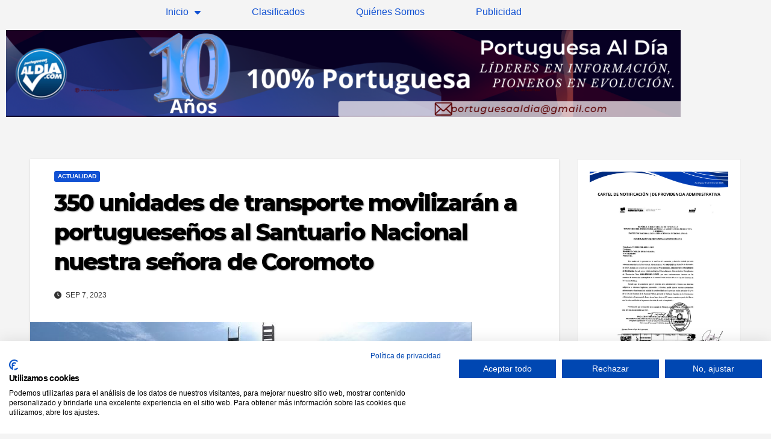

--- FILE ---
content_type: text/html; charset=UTF-8
request_url: https://portuguesaaldia.com/350-unidades-de-transporte-movilizaran-a-portuguesenos-al-santuario-nacional-nuestra-senora-de-coromoto/
body_size: 19686
content:
<!DOCTYPE html>
<html lang="es">
<head>
	<meta charset="UTF-8">
	<meta name="viewport" content="width=device-width, initial-scale=1.0, viewport-fit=cover" />		<meta name='robots' content='index, follow, max-image-preview:large, max-snippet:-1, max-video-preview:-1' />

	<!-- This site is optimized with the Yoast SEO plugin v26.7 - https://yoast.com/wordpress/plugins/seo/ -->
	<title>350 unidades de transporte movilizarán a portugueseños al Santuario Nacional nuestra señora de Coromoto</title>
	<link rel="canonical" href="https://portuguesaaldia.com/350-unidades-de-transporte-movilizaran-a-portuguesenos-al-santuario-nacional-nuestra-senora-de-coromoto/" />
	<meta property="og:locale" content="es_ES" />
	<meta property="og:type" content="article" />
	<meta property="og:title" content="350 unidades de transporte movilizarán a portugueseños al Santuario Nacional nuestra señora de Coromoto" />
	<meta property="og:description" content="Desde este 8 y hasta el próximo 11 de septiembre, 350 unidades de transporte público y privado movilizarán a los feligreses hasta el Santuario Nacional Basílica Menor para la celebración de los 371 años de la aparición de la Virgen de Coromoto. El gerente general de BusPortuguesa, Edward Duque, explicó que estas unidades de transporte [&hellip;]" />
	<meta property="og:url" content="https://portuguesaaldia.com/350-unidades-de-transporte-movilizaran-a-portuguesenos-al-santuario-nacional-nuestra-senora-de-coromoto/" />
	<meta property="og:site_name" content="portuguesaaldia.com" />
	<meta property="article:publisher" content="https://www.facebook.com/Aldiaportuguesa" />
	<meta property="article:published_time" content="2023-09-07T13:01:54+00:00" />
	<meta property="og:image" content="https://portuguesaaldia.com/wp-content/uploads/IMG_20230907_083817_216.jpg" />
	<meta property="og:image:width" content="733" />
	<meta property="og:image:height" content="1280" />
	<meta property="og:image:type" content="image/jpeg" />
	<meta name="author" content="Miguel Morales" />
	<meta name="twitter:card" content="summary_large_image" />
	<meta name="twitter:creator" content="@aldiaportuguesa" />
	<meta name="twitter:site" content="@aldiaportuguesa" />
	<script type="application/ld+json" class="yoast-schema-graph">{"@context":"https://schema.org","@graph":[{"@type":"NewsArticle","@id":"https://portuguesaaldia.com/350-unidades-de-transporte-movilizaran-a-portuguesenos-al-santuario-nacional-nuestra-senora-de-coromoto/#article","isPartOf":{"@id":"https://portuguesaaldia.com/350-unidades-de-transporte-movilizaran-a-portuguesenos-al-santuario-nacional-nuestra-senora-de-coromoto/"},"author":{"name":"Miguel Morales","@id":"https://portuguesaaldia.com/#/schema/person/c7d1a3567f1a15f61a0eff49699fd0c3"},"headline":"350 unidades de transporte movilizarán a portugueseños al Santuario Nacional nuestra señora de Coromoto","datePublished":"2023-09-07T13:01:54+00:00","mainEntityOfPage":{"@id":"https://portuguesaaldia.com/350-unidades-de-transporte-movilizaran-a-portuguesenos-al-santuario-nacional-nuestra-senora-de-coromoto/"},"wordCount":202,"commentCount":0,"publisher":{"@id":"https://portuguesaaldia.com/#organization"},"image":{"@id":"https://portuguesaaldia.com/350-unidades-de-transporte-movilizaran-a-portuguesenos-al-santuario-nacional-nuestra-senora-de-coromoto/#primaryimage"},"thumbnailUrl":"https://portuguesaaldia.com/wp-content/uploads/IMG_20230907_083817_216.jpg","articleSection":["Actualidad"],"inLanguage":"es","potentialAction":[{"@type":"CommentAction","name":"Comment","target":["https://portuguesaaldia.com/350-unidades-de-transporte-movilizaran-a-portuguesenos-al-santuario-nacional-nuestra-senora-de-coromoto/#respond"]}]},{"@type":"WebPage","@id":"https://portuguesaaldia.com/350-unidades-de-transporte-movilizaran-a-portuguesenos-al-santuario-nacional-nuestra-senora-de-coromoto/","url":"https://portuguesaaldia.com/350-unidades-de-transporte-movilizaran-a-portuguesenos-al-santuario-nacional-nuestra-senora-de-coromoto/","name":"350 unidades de transporte movilizarán a portugueseños al Santuario Nacional nuestra señora de Coromoto","isPartOf":{"@id":"https://portuguesaaldia.com/#website"},"primaryImageOfPage":{"@id":"https://portuguesaaldia.com/350-unidades-de-transporte-movilizaran-a-portuguesenos-al-santuario-nacional-nuestra-senora-de-coromoto/#primaryimage"},"image":{"@id":"https://portuguesaaldia.com/350-unidades-de-transporte-movilizaran-a-portuguesenos-al-santuario-nacional-nuestra-senora-de-coromoto/#primaryimage"},"thumbnailUrl":"https://portuguesaaldia.com/wp-content/uploads/IMG_20230907_083817_216.jpg","datePublished":"2023-09-07T13:01:54+00:00","breadcrumb":{"@id":"https://portuguesaaldia.com/350-unidades-de-transporte-movilizaran-a-portuguesenos-al-santuario-nacional-nuestra-senora-de-coromoto/#breadcrumb"},"inLanguage":"es","potentialAction":[{"@type":"ReadAction","target":["https://portuguesaaldia.com/350-unidades-de-transporte-movilizaran-a-portuguesenos-al-santuario-nacional-nuestra-senora-de-coromoto/"]}]},{"@type":"ImageObject","inLanguage":"es","@id":"https://portuguesaaldia.com/350-unidades-de-transporte-movilizaran-a-portuguesenos-al-santuario-nacional-nuestra-senora-de-coromoto/#primaryimage","url":"https://portuguesaaldia.com/wp-content/uploads/IMG_20230907_083817_216.jpg","contentUrl":"https://portuguesaaldia.com/wp-content/uploads/IMG_20230907_083817_216.jpg","width":733,"height":1280},{"@type":"BreadcrumbList","@id":"https://portuguesaaldia.com/350-unidades-de-transporte-movilizaran-a-portuguesenos-al-santuario-nacional-nuestra-senora-de-coromoto/#breadcrumb","itemListElement":[{"@type":"ListItem","position":1,"name":"Portada","item":"https://portuguesaaldia.com/"},{"@type":"ListItem","position":2,"name":"350 unidades de transporte movilizarán a portugueseños al Santuario Nacional nuestra señora de Coromoto"}]},{"@type":"WebSite","@id":"https://portuguesaaldia.com/#website","url":"https://portuguesaaldia.com/","name":"Portuguesa Al Día","description":"La Multiplataforma informativa de Portuguesa","publisher":{"@id":"https://portuguesaaldia.com/#organization"},"alternateName":"PAD","potentialAction":[{"@type":"SearchAction","target":{"@type":"EntryPoint","urlTemplate":"https://portuguesaaldia.com/?s={search_term_string}"},"query-input":{"@type":"PropertyValueSpecification","valueRequired":true,"valueName":"search_term_string"}}],"inLanguage":"es"},{"@type":"Organization","@id":"https://portuguesaaldia.com/#organization","name":"Inversiones Medios Digitales Al Día C.A.","alternateName":"Inmedia C.A.","url":"https://portuguesaaldia.com/","logo":{"@type":"ImageObject","inLanguage":"es","@id":"https://portuguesaaldia.com/#/schema/logo/image/","url":"https://portuguesaaldia.com/wp-content/uploads/2022/04/logo-transparente-CHIQUITO.png","contentUrl":"https://portuguesaaldia.com/wp-content/uploads/2022/04/logo-transparente-CHIQUITO.png","width":197,"height":197,"caption":"Inversiones Medios Digitales Al Día C.A."},"image":{"@id":"https://portuguesaaldia.com/#/schema/logo/image/"},"sameAs":["https://www.facebook.com/Aldiaportuguesa","https://x.com/aldiaportuguesa","https://www.instagram.com/aldiaportuguesa/","https://web.telegram.org/k/#@canalportuguesaaldia","https://chat.whatsapp.com/HmugxOAG7NS0E7INg7lX1R","https://www.threads.net/@aldiaportuguesa","https://www.instagram.com/portuguesaaldiaoficial?igsh=Y2RqcHAzMHlxMTM="]},{"@type":"Person","@id":"https://portuguesaaldia.com/#/schema/person/c7d1a3567f1a15f61a0eff49699fd0c3","name":"Miguel Morales","sameAs":["http://Portuguesaaldia.com"]}]}</script>
	<!-- / Yoast SEO plugin. -->


<link rel='dns-prefetch' href='//consent.cookiefirst.com' />
<link rel='dns-prefetch' href='//fonts.googleapis.com' />
<link rel="alternate" type="application/rss+xml" title="portuguesaaldia.com &raquo; Feed" href="https://portuguesaaldia.com/feed/" />
<link rel="alternate" type="application/rss+xml" title="portuguesaaldia.com &raquo; Feed de los comentarios" href="https://portuguesaaldia.com/comments/feed/" />
<link rel="alternate" type="application/rss+xml" title="portuguesaaldia.com &raquo; Comentario 350 unidades de transporte movilizarán a portugueseños al Santuario Nacional nuestra señora de Coromoto del feed" href="https://portuguesaaldia.com/350-unidades-de-transporte-movilizaran-a-portuguesenos-al-santuario-nacional-nuestra-senora-de-coromoto/feed/" />
<link rel="alternate" title="oEmbed (JSON)" type="application/json+oembed" href="https://portuguesaaldia.com/wp-json/oembed/1.0/embed?url=https%3A%2F%2Fportuguesaaldia.com%2F350-unidades-de-transporte-movilizaran-a-portuguesenos-al-santuario-nacional-nuestra-senora-de-coromoto%2F" />
<link rel="alternate" title="oEmbed (XML)" type="text/xml+oembed" href="https://portuguesaaldia.com/wp-json/oembed/1.0/embed?url=https%3A%2F%2Fportuguesaaldia.com%2F350-unidades-de-transporte-movilizaran-a-portuguesenos-al-santuario-nacional-nuestra-senora-de-coromoto%2F&#038;format=xml" />
<style id='wp-img-auto-sizes-contain-inline-css'>
img:is([sizes=auto i],[sizes^="auto," i]){contain-intrinsic-size:3000px 1500px}
/*# sourceURL=wp-img-auto-sizes-contain-inline-css */
</style>
<style id='wp-emoji-styles-inline-css'>

	img.wp-smiley, img.emoji {
		display: inline !important;
		border: none !important;
		box-shadow: none !important;
		height: 1em !important;
		width: 1em !important;
		margin: 0 0.07em !important;
		vertical-align: -0.1em !important;
		background: none !important;
		padding: 0 !important;
	}
/*# sourceURL=wp-emoji-styles-inline-css */
</style>
<link rel='stylesheet' id='wp-block-library-css' href='https://portuguesaaldia.com/wp-includes/css/dist/block-library/style.min.css?ver=6.9' media='all' />
<style id='wp-block-library-theme-inline-css'>
.wp-block-audio :where(figcaption){color:#555;font-size:13px;text-align:center}.is-dark-theme .wp-block-audio :where(figcaption){color:#ffffffa6}.wp-block-audio{margin:0 0 1em}.wp-block-code{border:1px solid #ccc;border-radius:4px;font-family:Menlo,Consolas,monaco,monospace;padding:.8em 1em}.wp-block-embed :where(figcaption){color:#555;font-size:13px;text-align:center}.is-dark-theme .wp-block-embed :where(figcaption){color:#ffffffa6}.wp-block-embed{margin:0 0 1em}.blocks-gallery-caption{color:#555;font-size:13px;text-align:center}.is-dark-theme .blocks-gallery-caption{color:#ffffffa6}:root :where(.wp-block-image figcaption){color:#555;font-size:13px;text-align:center}.is-dark-theme :root :where(.wp-block-image figcaption){color:#ffffffa6}.wp-block-image{margin:0 0 1em}.wp-block-pullquote{border-bottom:4px solid;border-top:4px solid;color:currentColor;margin-bottom:1.75em}.wp-block-pullquote :where(cite),.wp-block-pullquote :where(footer),.wp-block-pullquote__citation{color:currentColor;font-size:.8125em;font-style:normal;text-transform:uppercase}.wp-block-quote{border-left:.25em solid;margin:0 0 1.75em;padding-left:1em}.wp-block-quote cite,.wp-block-quote footer{color:currentColor;font-size:.8125em;font-style:normal;position:relative}.wp-block-quote:where(.has-text-align-right){border-left:none;border-right:.25em solid;padding-left:0;padding-right:1em}.wp-block-quote:where(.has-text-align-center){border:none;padding-left:0}.wp-block-quote.is-large,.wp-block-quote.is-style-large,.wp-block-quote:where(.is-style-plain){border:none}.wp-block-search .wp-block-search__label{font-weight:700}.wp-block-search__button{border:1px solid #ccc;padding:.375em .625em}:where(.wp-block-group.has-background){padding:1.25em 2.375em}.wp-block-separator.has-css-opacity{opacity:.4}.wp-block-separator{border:none;border-bottom:2px solid;margin-left:auto;margin-right:auto}.wp-block-separator.has-alpha-channel-opacity{opacity:1}.wp-block-separator:not(.is-style-wide):not(.is-style-dots){width:100px}.wp-block-separator.has-background:not(.is-style-dots){border-bottom:none;height:1px}.wp-block-separator.has-background:not(.is-style-wide):not(.is-style-dots){height:2px}.wp-block-table{margin:0 0 1em}.wp-block-table td,.wp-block-table th{word-break:normal}.wp-block-table :where(figcaption){color:#555;font-size:13px;text-align:center}.is-dark-theme .wp-block-table :where(figcaption){color:#ffffffa6}.wp-block-video :where(figcaption){color:#555;font-size:13px;text-align:center}.is-dark-theme .wp-block-video :where(figcaption){color:#ffffffa6}.wp-block-video{margin:0 0 1em}:root :where(.wp-block-template-part.has-background){margin-bottom:0;margin-top:0;padding:1.25em 2.375em}
/*# sourceURL=/wp-includes/css/dist/block-library/theme.min.css */
</style>
<style id='classic-theme-styles-inline-css'>
/*! This file is auto-generated */
.wp-block-button__link{color:#fff;background-color:#32373c;border-radius:9999px;box-shadow:none;text-decoration:none;padding:calc(.667em + 2px) calc(1.333em + 2px);font-size:1.125em}.wp-block-file__button{background:#32373c;color:#fff;text-decoration:none}
/*# sourceURL=/wp-includes/css/classic-themes.min.css */
</style>
<style id='global-styles-inline-css'>
:root{--wp--preset--aspect-ratio--square: 1;--wp--preset--aspect-ratio--4-3: 4/3;--wp--preset--aspect-ratio--3-4: 3/4;--wp--preset--aspect-ratio--3-2: 3/2;--wp--preset--aspect-ratio--2-3: 2/3;--wp--preset--aspect-ratio--16-9: 16/9;--wp--preset--aspect-ratio--9-16: 9/16;--wp--preset--color--black: #000000;--wp--preset--color--cyan-bluish-gray: #abb8c3;--wp--preset--color--white: #ffffff;--wp--preset--color--pale-pink: #f78da7;--wp--preset--color--vivid-red: #cf2e2e;--wp--preset--color--luminous-vivid-orange: #ff6900;--wp--preset--color--luminous-vivid-amber: #fcb900;--wp--preset--color--light-green-cyan: #7bdcb5;--wp--preset--color--vivid-green-cyan: #00d084;--wp--preset--color--pale-cyan-blue: #8ed1fc;--wp--preset--color--vivid-cyan-blue: #0693e3;--wp--preset--color--vivid-purple: #9b51e0;--wp--preset--gradient--vivid-cyan-blue-to-vivid-purple: linear-gradient(135deg,rgb(6,147,227) 0%,rgb(155,81,224) 100%);--wp--preset--gradient--light-green-cyan-to-vivid-green-cyan: linear-gradient(135deg,rgb(122,220,180) 0%,rgb(0,208,130) 100%);--wp--preset--gradient--luminous-vivid-amber-to-luminous-vivid-orange: linear-gradient(135deg,rgb(252,185,0) 0%,rgb(255,105,0) 100%);--wp--preset--gradient--luminous-vivid-orange-to-vivid-red: linear-gradient(135deg,rgb(255,105,0) 0%,rgb(207,46,46) 100%);--wp--preset--gradient--very-light-gray-to-cyan-bluish-gray: linear-gradient(135deg,rgb(238,238,238) 0%,rgb(169,184,195) 100%);--wp--preset--gradient--cool-to-warm-spectrum: linear-gradient(135deg,rgb(74,234,220) 0%,rgb(151,120,209) 20%,rgb(207,42,186) 40%,rgb(238,44,130) 60%,rgb(251,105,98) 80%,rgb(254,248,76) 100%);--wp--preset--gradient--blush-light-purple: linear-gradient(135deg,rgb(255,206,236) 0%,rgb(152,150,240) 100%);--wp--preset--gradient--blush-bordeaux: linear-gradient(135deg,rgb(254,205,165) 0%,rgb(254,45,45) 50%,rgb(107,0,62) 100%);--wp--preset--gradient--luminous-dusk: linear-gradient(135deg,rgb(255,203,112) 0%,rgb(199,81,192) 50%,rgb(65,88,208) 100%);--wp--preset--gradient--pale-ocean: linear-gradient(135deg,rgb(255,245,203) 0%,rgb(182,227,212) 50%,rgb(51,167,181) 100%);--wp--preset--gradient--electric-grass: linear-gradient(135deg,rgb(202,248,128) 0%,rgb(113,206,126) 100%);--wp--preset--gradient--midnight: linear-gradient(135deg,rgb(2,3,129) 0%,rgb(40,116,252) 100%);--wp--preset--font-size--small: 13px;--wp--preset--font-size--medium: 20px;--wp--preset--font-size--large: 36px;--wp--preset--font-size--x-large: 42px;--wp--preset--spacing--20: 0.44rem;--wp--preset--spacing--30: 0.67rem;--wp--preset--spacing--40: 1rem;--wp--preset--spacing--50: 1.5rem;--wp--preset--spacing--60: 2.25rem;--wp--preset--spacing--70: 3.38rem;--wp--preset--spacing--80: 5.06rem;--wp--preset--shadow--natural: 6px 6px 9px rgba(0, 0, 0, 0.2);--wp--preset--shadow--deep: 12px 12px 50px rgba(0, 0, 0, 0.4);--wp--preset--shadow--sharp: 6px 6px 0px rgba(0, 0, 0, 0.2);--wp--preset--shadow--outlined: 6px 6px 0px -3px rgb(255, 255, 255), 6px 6px rgb(0, 0, 0);--wp--preset--shadow--crisp: 6px 6px 0px rgb(0, 0, 0);}:root :where(.is-layout-flow) > :first-child{margin-block-start: 0;}:root :where(.is-layout-flow) > :last-child{margin-block-end: 0;}:root :where(.is-layout-flow) > *{margin-block-start: 24px;margin-block-end: 0;}:root :where(.is-layout-constrained) > :first-child{margin-block-start: 0;}:root :where(.is-layout-constrained) > :last-child{margin-block-end: 0;}:root :where(.is-layout-constrained) > *{margin-block-start: 24px;margin-block-end: 0;}:root :where(.is-layout-flex){gap: 24px;}:root :where(.is-layout-grid){gap: 24px;}body .is-layout-flex{display: flex;}.is-layout-flex{flex-wrap: wrap;align-items: center;}.is-layout-flex > :is(*, div){margin: 0;}body .is-layout-grid{display: grid;}.is-layout-grid > :is(*, div){margin: 0;}.has-black-color{color: var(--wp--preset--color--black) !important;}.has-cyan-bluish-gray-color{color: var(--wp--preset--color--cyan-bluish-gray) !important;}.has-white-color{color: var(--wp--preset--color--white) !important;}.has-pale-pink-color{color: var(--wp--preset--color--pale-pink) !important;}.has-vivid-red-color{color: var(--wp--preset--color--vivid-red) !important;}.has-luminous-vivid-orange-color{color: var(--wp--preset--color--luminous-vivid-orange) !important;}.has-luminous-vivid-amber-color{color: var(--wp--preset--color--luminous-vivid-amber) !important;}.has-light-green-cyan-color{color: var(--wp--preset--color--light-green-cyan) !important;}.has-vivid-green-cyan-color{color: var(--wp--preset--color--vivid-green-cyan) !important;}.has-pale-cyan-blue-color{color: var(--wp--preset--color--pale-cyan-blue) !important;}.has-vivid-cyan-blue-color{color: var(--wp--preset--color--vivid-cyan-blue) !important;}.has-vivid-purple-color{color: var(--wp--preset--color--vivid-purple) !important;}.has-black-background-color{background-color: var(--wp--preset--color--black) !important;}.has-cyan-bluish-gray-background-color{background-color: var(--wp--preset--color--cyan-bluish-gray) !important;}.has-white-background-color{background-color: var(--wp--preset--color--white) !important;}.has-pale-pink-background-color{background-color: var(--wp--preset--color--pale-pink) !important;}.has-vivid-red-background-color{background-color: var(--wp--preset--color--vivid-red) !important;}.has-luminous-vivid-orange-background-color{background-color: var(--wp--preset--color--luminous-vivid-orange) !important;}.has-luminous-vivid-amber-background-color{background-color: var(--wp--preset--color--luminous-vivid-amber) !important;}.has-light-green-cyan-background-color{background-color: var(--wp--preset--color--light-green-cyan) !important;}.has-vivid-green-cyan-background-color{background-color: var(--wp--preset--color--vivid-green-cyan) !important;}.has-pale-cyan-blue-background-color{background-color: var(--wp--preset--color--pale-cyan-blue) !important;}.has-vivid-cyan-blue-background-color{background-color: var(--wp--preset--color--vivid-cyan-blue) !important;}.has-vivid-purple-background-color{background-color: var(--wp--preset--color--vivid-purple) !important;}.has-black-border-color{border-color: var(--wp--preset--color--black) !important;}.has-cyan-bluish-gray-border-color{border-color: var(--wp--preset--color--cyan-bluish-gray) !important;}.has-white-border-color{border-color: var(--wp--preset--color--white) !important;}.has-pale-pink-border-color{border-color: var(--wp--preset--color--pale-pink) !important;}.has-vivid-red-border-color{border-color: var(--wp--preset--color--vivid-red) !important;}.has-luminous-vivid-orange-border-color{border-color: var(--wp--preset--color--luminous-vivid-orange) !important;}.has-luminous-vivid-amber-border-color{border-color: var(--wp--preset--color--luminous-vivid-amber) !important;}.has-light-green-cyan-border-color{border-color: var(--wp--preset--color--light-green-cyan) !important;}.has-vivid-green-cyan-border-color{border-color: var(--wp--preset--color--vivid-green-cyan) !important;}.has-pale-cyan-blue-border-color{border-color: var(--wp--preset--color--pale-cyan-blue) !important;}.has-vivid-cyan-blue-border-color{border-color: var(--wp--preset--color--vivid-cyan-blue) !important;}.has-vivid-purple-border-color{border-color: var(--wp--preset--color--vivid-purple) !important;}.has-vivid-cyan-blue-to-vivid-purple-gradient-background{background: var(--wp--preset--gradient--vivid-cyan-blue-to-vivid-purple) !important;}.has-light-green-cyan-to-vivid-green-cyan-gradient-background{background: var(--wp--preset--gradient--light-green-cyan-to-vivid-green-cyan) !important;}.has-luminous-vivid-amber-to-luminous-vivid-orange-gradient-background{background: var(--wp--preset--gradient--luminous-vivid-amber-to-luminous-vivid-orange) !important;}.has-luminous-vivid-orange-to-vivid-red-gradient-background{background: var(--wp--preset--gradient--luminous-vivid-orange-to-vivid-red) !important;}.has-very-light-gray-to-cyan-bluish-gray-gradient-background{background: var(--wp--preset--gradient--very-light-gray-to-cyan-bluish-gray) !important;}.has-cool-to-warm-spectrum-gradient-background{background: var(--wp--preset--gradient--cool-to-warm-spectrum) !important;}.has-blush-light-purple-gradient-background{background: var(--wp--preset--gradient--blush-light-purple) !important;}.has-blush-bordeaux-gradient-background{background: var(--wp--preset--gradient--blush-bordeaux) !important;}.has-luminous-dusk-gradient-background{background: var(--wp--preset--gradient--luminous-dusk) !important;}.has-pale-ocean-gradient-background{background: var(--wp--preset--gradient--pale-ocean) !important;}.has-electric-grass-gradient-background{background: var(--wp--preset--gradient--electric-grass) !important;}.has-midnight-gradient-background{background: var(--wp--preset--gradient--midnight) !important;}.has-small-font-size{font-size: var(--wp--preset--font-size--small) !important;}.has-medium-font-size{font-size: var(--wp--preset--font-size--medium) !important;}.has-large-font-size{font-size: var(--wp--preset--font-size--large) !important;}.has-x-large-font-size{font-size: var(--wp--preset--font-size--x-large) !important;}
:root :where(.wp-block-pullquote){font-size: 1.5em;line-height: 1.6;}
/*# sourceURL=global-styles-inline-css */
</style>
<link rel='stylesheet' id='cookiefirst-plugin-css' href='https://portuguesaaldia.com/wp-content/plugins/cookiefirst-plugin/public/css/cookiefirst-plugin-public.css?ver=1.0.0' media='all' />
<link rel='stylesheet' id='newsup-fonts-css' href='//fonts.googleapis.com/css?family=Montserrat%3A400%2C500%2C700%2C800%7CWork%2BSans%3A300%2C400%2C500%2C600%2C700%2C800%2C900%26display%3Dswap&#038;subset=latin%2Clatin-ext' media='all' />
<link rel='stylesheet' id='bootstrap-css' href='https://portuguesaaldia.com/wp-content/themes/newsup/css/bootstrap.css?ver=6.9' media='all' />
<link rel='stylesheet' id='newsup-style-css' href='https://portuguesaaldia.com/wp-content/themes/newsup/style.css?ver=6.9' media='all' />
<link rel='stylesheet' id='newsup-default-css' href='https://portuguesaaldia.com/wp-content/themes/newsup/css/colors/default.css?ver=6.9' media='all' />
<link rel='stylesheet' id='font-awesome-5-all-css' href='https://portuguesaaldia.com/wp-content/themes/newsup/css/font-awesome/css/all.min.css?ver=6.9' media='all' />
<link rel='stylesheet' id='font-awesome-4-shim-css' href='https://portuguesaaldia.com/wp-content/themes/newsup/css/font-awesome/css/v4-shims.min.css?ver=6.9' media='all' />
<link rel='stylesheet' id='owl-carousel-css' href='https://portuguesaaldia.com/wp-content/themes/newsup/css/owl.carousel.css?ver=6.9' media='all' />
<link rel='stylesheet' id='smartmenus-css' href='https://portuguesaaldia.com/wp-content/themes/newsup/css/jquery.smartmenus.bootstrap.css?ver=6.9' media='all' />
<link rel='stylesheet' id='newsup-custom-css-css' href='https://portuguesaaldia.com/wp-content/themes/newsup/inc/ansar/customize/css/customizer.css?ver=1.0' media='all' />
<link rel='stylesheet' id='elementor-frontend-css' href='https://portuguesaaldia.com/wp-content/plugins/elementor/assets/css/frontend.min.css?ver=3.34.1' media='all' />
<link rel='stylesheet' id='widget-nav-menu-css' href='https://portuguesaaldia.com/wp-content/plugins/elementor-pro/assets/css/widget-nav-menu.min.css?ver=3.34.0' media='all' />
<link rel='stylesheet' id='widget-image-css' href='https://portuguesaaldia.com/wp-content/plugins/elementor/assets/css/widget-image.min.css?ver=3.34.1' media='all' />
<link rel='stylesheet' id='elementor-icons-css' href='https://portuguesaaldia.com/wp-content/plugins/elementor/assets/lib/eicons/css/elementor-icons.min.css?ver=5.45.0' media='all' />
<link rel='stylesheet' id='elementor-post-7167-css' href='https://portuguesaaldia.com/wp-content/uploads/elementor/css/post-7167.css?ver=1769131710' media='all' />
<link rel='stylesheet' id='elementor-post-50337-css' href='https://portuguesaaldia.com/wp-content/uploads/elementor/css/post-50337.css?ver=1769131710' media='all' />
<link rel='stylesheet' id='elementor-gf-local-roboto-css' href='https://portuguesaaldia.com/wp-content/uploads/elementor/google-fonts/css/roboto.css?ver=1742996206' media='all' />
<link rel='stylesheet' id='elementor-gf-local-robotoslab-css' href='https://portuguesaaldia.com/wp-content/uploads/elementor/google-fonts/css/robotoslab.css?ver=1742996208' media='all' />
<link rel='stylesheet' id='elementor-icons-shared-0-css' href='https://portuguesaaldia.com/wp-content/plugins/elementor/assets/lib/font-awesome/css/fontawesome.min.css?ver=5.15.3' media='all' />
<link rel='stylesheet' id='elementor-icons-fa-solid-css' href='https://portuguesaaldia.com/wp-content/plugins/elementor/assets/lib/font-awesome/css/solid.min.css?ver=5.15.3' media='all' />
<script src="https://portuguesaaldia.com/wp-includes/js/jquery/jquery.min.js?ver=3.7.1" id="jquery-core-js"></script>
<script async='async' src="https://portuguesaaldia.com/wp-includes/js/jquery/jquery-migrate.min.js?ver=3.4.1" id="jquery-migrate-js"></script>
<script id="jquery-js-after">
jQuery(document).ready(function() {
	jQuery(".747588f2f871f13b9ff122d1b031e7c2").click(function() {
		jQuery.post(
			"https://portuguesaaldia.com/wp-admin/admin-ajax.php", {
				"action": "quick_adsense_onpost_ad_click",
				"quick_adsense_onpost_ad_index": jQuery(this).attr("data-index"),
				"quick_adsense_nonce": "dbcd729188",
			}, function(response) { }
		);
	});
});

//# sourceURL=jquery-js-after
</script>
<script async='async' src="https://portuguesaaldia.com/wp-content/plugins/cookiefirst-plugin/public/js/cookiefirst-plugin-public.js?ver=1.0.0" id="cookiefirst-plugin-js"></script>
<script async='async' src="https://consent.cookiefirst.com/sites/portuguesaaldia.com-aa6fc3bf-8118-44b9-8bbd-e136a32ab14c/consent.js?ver=6.9" id="cookiefirst-script-js"></script>
<script async='async' src="https://portuguesaaldia.com/wp-content/themes/newsup/js/navigation.js?ver=6.9" id="newsup-navigation-js"></script>
<script async='async' src="https://portuguesaaldia.com/wp-content/themes/newsup/js/bootstrap.js?ver=6.9" id="bootstrap-js"></script>
<script async='async' src="https://portuguesaaldia.com/wp-content/themes/newsup/js/owl.carousel.min.js?ver=6.9" id="owl-carousel-min-js"></script>
<script async='async' src="https://portuguesaaldia.com/wp-content/themes/newsup/js/jquery.smartmenus.js?ver=6.9" id="smartmenus-js-js"></script>
<script async='async' src="https://portuguesaaldia.com/wp-content/themes/newsup/js/jquery.smartmenus.bootstrap.js?ver=6.9" id="bootstrap-smartmenus-js-js"></script>
<script async='async' src="https://portuguesaaldia.com/wp-content/themes/newsup/js/jquery.marquee.js?ver=6.9" id="newsup-marquee-js-js"></script>
<script async='async' src="https://portuguesaaldia.com/wp-content/themes/newsup/js/main.js?ver=6.9" id="newsup-main-js-js"></script>
<link rel="https://api.w.org/" href="https://portuguesaaldia.com/wp-json/" /><link rel="alternate" title="JSON" type="application/json" href="https://portuguesaaldia.com/wp-json/wp/v2/posts/36043" /><link rel="EditURI" type="application/rsd+xml" title="RSD" href="https://portuguesaaldia.com/xmlrpc.php?rsd" />
<meta name="generator" content="WordPress 6.9" />
<link rel='shortlink' href='https://portuguesaaldia.com/?p=36043' />
<link rel="pingback" href="https://portuguesaaldia.com/xmlrpc.php"> 
<style type="text/css" id="custom-background-css">
    .wrapper { background-color: f4f4f4; }
</style>
<meta name="generator" content="Elementor 3.34.1; features: additional_custom_breakpoints; settings: css_print_method-external, google_font-enabled, font_display-auto">
			<style>
				.e-con.e-parent:nth-of-type(n+4):not(.e-lazyloaded):not(.e-no-lazyload),
				.e-con.e-parent:nth-of-type(n+4):not(.e-lazyloaded):not(.e-no-lazyload) * {
					background-image: none !important;
				}
				@media screen and (max-height: 1024px) {
					.e-con.e-parent:nth-of-type(n+3):not(.e-lazyloaded):not(.e-no-lazyload),
					.e-con.e-parent:nth-of-type(n+3):not(.e-lazyloaded):not(.e-no-lazyload) * {
						background-image: none !important;
					}
				}
				@media screen and (max-height: 640px) {
					.e-con.e-parent:nth-of-type(n+2):not(.e-lazyloaded):not(.e-no-lazyload),
					.e-con.e-parent:nth-of-type(n+2):not(.e-lazyloaded):not(.e-no-lazyload) * {
						background-image: none !important;
					}
				}
			</style>
			    <style type="text/css">
            body .site-title a,
        body .site-description {
            color: #4ca0ad;
        }

        .site-branding-text .site-title a {
                font-size: 15px;
            }

            @media only screen and (max-width: 640px) {
                .site-branding-text .site-title a {
                    font-size: 40px;

                }
            }

            @media only screen and (max-width: 375px) {
                .site-branding-text .site-title a {
                    font-size: 32px;

                }
            }

        </style>
    <style id="custom-background-css">
body.custom-background { background-color: #f4f4f4; }
</style>
	<link rel="icon" href="https://portuguesaaldia.com/wp-content/uploads/WhatsApp-Image-2024-09-06-at-7.01.40-PM-300x300.webp" sizes="32x32" />
<link rel="icon" href="https://portuguesaaldia.com/wp-content/uploads/WhatsApp-Image-2024-09-06-at-7.01.40-PM-300x300.webp" sizes="192x192" />
<link rel="apple-touch-icon" href="https://portuguesaaldia.com/wp-content/uploads/WhatsApp-Image-2024-09-06-at-7.01.40-PM-300x300.webp" />
<meta name="msapplication-TileImage" content="https://portuguesaaldia.com/wp-content/uploads/WhatsApp-Image-2024-09-06-at-7.01.40-PM-300x300.webp" />
</head>
<body class="wp-singular post-template-default single single-post postid-36043 single-format-standard custom-background wp-custom-logo wp-embed-responsive wp-theme-newsup eio-default ta-hide-date-author-in-list elementor-default elementor-kit-7167">
		<header data-elementor-type="header" data-elementor-id="50337" class="elementor elementor-50337 elementor-location-header" data-elementor-post-type="elementor_library">
					<section class="elementor-section elementor-top-section elementor-element elementor-element-1fe2b04 elementor-section-boxed elementor-section-height-default elementor-section-height-default" data-id="1fe2b04" data-element_type="section">
						<div class="elementor-container elementor-column-gap-default">
					<div class="elementor-column elementor-col-100 elementor-top-column elementor-element elementor-element-a36db74" data-id="a36db74" data-element_type="column">
			<div class="elementor-widget-wrap elementor-element-populated">
						<div class="elementor-element elementor-element-59ab7ab elementor-nav-menu__align-center elementor-nav-menu--dropdown-tablet elementor-nav-menu__text-align-aside elementor-nav-menu--toggle elementor-nav-menu--burger elementor-widget elementor-widget-nav-menu" data-id="59ab7ab" data-element_type="widget" data-settings="{&quot;layout&quot;:&quot;horizontal&quot;,&quot;submenu_icon&quot;:{&quot;value&quot;:&quot;&lt;i class=\&quot;fas fa-caret-down\&quot; aria-hidden=\&quot;true\&quot;&gt;&lt;\/i&gt;&quot;,&quot;library&quot;:&quot;fa-solid&quot;},&quot;toggle&quot;:&quot;burger&quot;}" data-widget_type="nav-menu.default">
				<div class="elementor-widget-container">
								<nav aria-label="Menú" class="elementor-nav-menu--main elementor-nav-menu__container elementor-nav-menu--layout-horizontal e--pointer-underline e--animation-fade">
				<ul id="menu-1-59ab7ab" class="elementor-nav-menu"><li class="menu-item menu-item-type-post_type menu-item-object-page menu-item-home menu-item-has-children menu-item-50297"><a href="https://portuguesaaldia.com/" class="elementor-item">Inicio</a>
<ul class="sub-menu elementor-nav-menu--dropdown">
	<li class="menu-item menu-item-type-taxonomy menu-item-object-category menu-item-50298"><a href="https://portuguesaaldia.com/Noticias/deportes/" class="elementor-sub-item">Deportes</a></li>
	<li class="menu-item menu-item-type-taxonomy menu-item-object-category menu-item-50299"><a href="https://portuguesaaldia.com/Noticias/policiales/" class="elementor-sub-item">Policiales</a></li>
	<li class="menu-item menu-item-type-taxonomy menu-item-object-category menu-item-50307"><a href="https://portuguesaaldia.com/Noticias/agro/" class="elementor-sub-item">Agro</a></li>
	<li class="menu-item menu-item-type-taxonomy menu-item-object-category current-post-ancestor current-menu-parent current-post-parent menu-item-50300"><a href="https://portuguesaaldia.com/Noticias/actualidad/" class="elementor-sub-item">Actualidad</a></li>
	<li class="menu-item menu-item-type-taxonomy menu-item-object-category menu-item-50301"><a href="https://portuguesaaldia.com/Noticias/mundo/" class="elementor-sub-item">Mundo</a></li>
	<li class="menu-item menu-item-type-taxonomy menu-item-object-category menu-item-50302"><a href="https://portuguesaaldia.com/Noticias/politica/" class="elementor-sub-item">política</a></li>
	<li class="menu-item menu-item-type-taxonomy menu-item-object-category menu-item-50305"><a href="https://portuguesaaldia.com/Noticias/regionales-al-dia/" class="elementor-sub-item">Regionales Al Día</a></li>
	<li class="menu-item menu-item-type-taxonomy menu-item-object-category menu-item-50304"><a href="https://portuguesaaldia.com/Noticias/nacionales/" class="elementor-sub-item">Nacionales</a></li>
	<li class="menu-item menu-item-type-taxonomy menu-item-object-category menu-item-50303"><a href="https://portuguesaaldia.com/Noticias/opinion/" class="elementor-sub-item">Opinion</a></li>
	<li class="menu-item menu-item-type-taxonomy menu-item-object-category menu-item-50306"><a href="https://portuguesaaldia.com/Noticias/arte-y-entretenimiento/" class="elementor-sub-item">Arte y Entretenimiento</a></li>
</ul>
</li>
<li class="menu-item menu-item-type-post_type menu-item-object-page menu-item-50308"><a href="https://portuguesaaldia.com/servicios/" class="elementor-item">Clasificados</a></li>
<li class="menu-item menu-item-type-post_type menu-item-object-page menu-item-51261"><a href="https://portuguesaaldia.com/quienes-somos/" class="elementor-item">Quiénes Somos</a></li>
<li class="menu-item menu-item-type-taxonomy menu-item-object-category menu-item-51262"><a href="https://portuguesaaldia.com/Noticias/publicidad/" class="elementor-item">Publicidad</a></li>
</ul>			</nav>
					<div class="elementor-menu-toggle" role="button" tabindex="0" aria-label="Alternar menú" aria-expanded="false">
			<i aria-hidden="true" role="presentation" class="elementor-menu-toggle__icon--open eicon-menu-bar"></i><i aria-hidden="true" role="presentation" class="elementor-menu-toggle__icon--close eicon-close"></i>		</div>
					<nav class="elementor-nav-menu--dropdown elementor-nav-menu__container" aria-hidden="true">
				<ul id="menu-2-59ab7ab" class="elementor-nav-menu"><li class="menu-item menu-item-type-post_type menu-item-object-page menu-item-home menu-item-has-children menu-item-50297"><a href="https://portuguesaaldia.com/" class="elementor-item" tabindex="-1">Inicio</a>
<ul class="sub-menu elementor-nav-menu--dropdown">
	<li class="menu-item menu-item-type-taxonomy menu-item-object-category menu-item-50298"><a href="https://portuguesaaldia.com/Noticias/deportes/" class="elementor-sub-item" tabindex="-1">Deportes</a></li>
	<li class="menu-item menu-item-type-taxonomy menu-item-object-category menu-item-50299"><a href="https://portuguesaaldia.com/Noticias/policiales/" class="elementor-sub-item" tabindex="-1">Policiales</a></li>
	<li class="menu-item menu-item-type-taxonomy menu-item-object-category menu-item-50307"><a href="https://portuguesaaldia.com/Noticias/agro/" class="elementor-sub-item" tabindex="-1">Agro</a></li>
	<li class="menu-item menu-item-type-taxonomy menu-item-object-category current-post-ancestor current-menu-parent current-post-parent menu-item-50300"><a href="https://portuguesaaldia.com/Noticias/actualidad/" class="elementor-sub-item" tabindex="-1">Actualidad</a></li>
	<li class="menu-item menu-item-type-taxonomy menu-item-object-category menu-item-50301"><a href="https://portuguesaaldia.com/Noticias/mundo/" class="elementor-sub-item" tabindex="-1">Mundo</a></li>
	<li class="menu-item menu-item-type-taxonomy menu-item-object-category menu-item-50302"><a href="https://portuguesaaldia.com/Noticias/politica/" class="elementor-sub-item" tabindex="-1">política</a></li>
	<li class="menu-item menu-item-type-taxonomy menu-item-object-category menu-item-50305"><a href="https://portuguesaaldia.com/Noticias/regionales-al-dia/" class="elementor-sub-item" tabindex="-1">Regionales Al Día</a></li>
	<li class="menu-item menu-item-type-taxonomy menu-item-object-category menu-item-50304"><a href="https://portuguesaaldia.com/Noticias/nacionales/" class="elementor-sub-item" tabindex="-1">Nacionales</a></li>
	<li class="menu-item menu-item-type-taxonomy menu-item-object-category menu-item-50303"><a href="https://portuguesaaldia.com/Noticias/opinion/" class="elementor-sub-item" tabindex="-1">Opinion</a></li>
	<li class="menu-item menu-item-type-taxonomy menu-item-object-category menu-item-50306"><a href="https://portuguesaaldia.com/Noticias/arte-y-entretenimiento/" class="elementor-sub-item" tabindex="-1">Arte y Entretenimiento</a></li>
</ul>
</li>
<li class="menu-item menu-item-type-post_type menu-item-object-page menu-item-50308"><a href="https://portuguesaaldia.com/servicios/" class="elementor-item" tabindex="-1">Clasificados</a></li>
<li class="menu-item menu-item-type-post_type menu-item-object-page menu-item-51261"><a href="https://portuguesaaldia.com/quienes-somos/" class="elementor-item" tabindex="-1">Quiénes Somos</a></li>
<li class="menu-item menu-item-type-taxonomy menu-item-object-category menu-item-51262"><a href="https://portuguesaaldia.com/Noticias/publicidad/" class="elementor-item" tabindex="-1">Publicidad</a></li>
</ul>			</nav>
						</div>
				</div>
					</div>
		</div>
					</div>
		</section>
				<section class="elementor-section elementor-top-section elementor-element elementor-element-8ca021c elementor-section-boxed elementor-section-height-default elementor-section-height-default" data-id="8ca021c" data-element_type="section">
						<div class="elementor-container elementor-column-gap-default">
					<div class="elementor-column elementor-col-100 elementor-top-column elementor-element elementor-element-6a2eb21" data-id="6a2eb21" data-element_type="column">
			<div class="elementor-widget-wrap elementor-element-populated">
						<div class="elementor-element elementor-element-ef09b98 elementor-widget elementor-widget-theme-site-logo elementor-widget-image" data-id="ef09b98" data-element_type="widget" data-widget_type="theme-site-logo.default">
				<div class="elementor-widget-container">
											<a href="https://portuguesaaldia.com">
			<img width="1547" height="199" src="https://portuguesaaldia.com/wp-content/uploads/cropped-cabezara-news-1.png" class="attachment-full size-full wp-image-62641" alt="" srcset="https://portuguesaaldia.com/wp-content/uploads/cropped-cabezara-news-1.png 1547w, https://portuguesaaldia.com/wp-content/uploads/cropped-cabezara-news-1-600x77.png 600w, https://portuguesaaldia.com/wp-content/uploads/cropped-cabezara-news-1-768x99.png 768w, https://portuguesaaldia.com/wp-content/uploads/cropped-cabezara-news-1-1536x198.png 1536w" sizes="(max-width: 1547px) 100vw, 1547px" />				</a>
											</div>
				</div>
					</div>
		</div>
					</div>
		</section>
				</header>
		<!-- =========================
     Page Content Section      
============================== -->
<main id="content" class="single-class content">
  <!--container-->
    <div class="container-fluid">
      <!--row-->
        <div class="row">
                  <div class="col-lg-9 col-md-8">
                                <div class="mg-blog-post-box"> 
                    <div class="mg-header">
                        <div class="mg-blog-category"><a class="newsup-categories category-color-1" href="https://portuguesaaldia.com/Noticias/actualidad/" alt="Ver todas las entradas en Actualidad"> 
                                 Actualidad
                             </a></div>                        <h1 class="title single"> <a title="Enlace permanente a:350 unidades de transporte movilizarán a portugueseños al Santuario Nacional nuestra señora de Coromoto">
                            350 unidades de transporte movilizarán a portugueseños al Santuario Nacional nuestra señora de Coromoto</a>
                        </h1>
                                                <div class="media mg-info-author-block"> 
                                                        <div class="media-body">
                                                            <span class="mg-blog-date"><i class="fas fa-clock"></i> 
                                    Sep 7, 2023                                </span>
                                                        </div>
                        </div>
                                            </div>
                    <img width="733" height="1280" src="https://portuguesaaldia.com/wp-content/uploads/IMG_20230907_083817_216.jpg" class="img-fluid single-featured-image wp-post-image" alt="" decoding="async" srcset="https://portuguesaaldia.com/wp-content/uploads/IMG_20230907_083817_216.jpg 733w, https://portuguesaaldia.com/wp-content/uploads/IMG_20230907_083817_216-344x600.jpg 344w, https://portuguesaaldia.com/wp-content/uploads/IMG_20230907_083817_216-618x1080.jpg 618w" sizes="(max-width: 733px) 100vw, 733px" />                    <article class="page-content-single small single">
                        <p>Desde este 8 y hasta el próximo 11 de septiembre, 350 unidades de transporte público y privado movilizarán a los feligreses hasta el Santuario Nacional Basílica Menor para la celebración de los 371 años de la aparición de la Virgen de Coromoto.<br />
El gerente general de BusPortuguesa, Edward Duque, explicó que estas unidades de transporte estarán desplegadas en cada una de las plazas Bolívar de los 14 municipios de la región, así como también que iniciarán los traslados a las 4:00 de la mañana y en Guanare desde las 5:30 de la mañana.<br />
«Estaremos activos trasladando a toda la feligresía, tenemos 50 unidades de BusPortuguesa y demás unidades privadas de las rutas urbanas, extraurbanas y periurbanas para un total de 350 unidades trabajando para un pueblo que se movilizará en su fe mariana», agregó Duque.</p>
<p>Cabe destacar que el gobernador Primitivo Cedeño, a manifestado que para esta gran manifestación de fe mariana, han dispuesto 18 puntos de hidratación, estacionamiento gratuito, seguridad garantizada y además todo un equipo recibirá a los devotos de todo el país.</p>
<div class="747588f2f871f13b9ff122d1b031e7c2" data-index="2" style="float: left; margin: 3px 3px 3px 0;">
<div class="paldia-ad" style="background: linear-gradient(135deg, #e6f0ff 0%, #f0f7ff 100%); border-left: 4px solid #0073e6; padding: 18px 20px; margin: 25px auto; border-radius: 10px; font-family: -apple-system, BlinkMacSystemFont, 'Segoe UI', Roboto, sans-serif; max-width: 100%; box-sizing: border-box;">
    <h3 style="color: #003366; margin-top: 0; margin-bottom: 12px; font-size: 1.3em; font-weight: 700;">
        🎯 ¿Quieres llegar a TODO Portuguesa con una sola inversión?
    </h3>
    <p style="color: #1a365d; margin-bottom: 15px; font-size: 1.05em; line-height: 1.5;">
        Con <strong style="color: #0056b3;">Portuguesaaldia.com</strong>, tu mensaje impacta a la audiencia más grande y activa del estado.
    </p>
    <div style="display: flex; flex-wrap: wrap; gap: 12px; margin-bottom: 15px;">
        <span style="background-color: #ffffff; color: #0056b3; padding: 6px 12px; border-radius: 6px; font-size: 0.95em; font-weight: 600; box-shadow: 0 2px 4px rgba(0,60,150,0.08);">
            📈 1M+ Visitas/mes
        </span>
        <span style="background-color: #ffffff; color: #0056b3; padding: 6px 12px; border-radius: 6px; font-size: 0.95em; font-weight: 600; box-shadow: 0 2px 4px rgba(0,60,150,0.08);">
            📱 +4.5M Visualizaciones
        </span>
        <span style="background-color: #ffffff; color: #0056b3; padding: 6px 12px; border-radius: 6px; font-size: 0.95em; font-weight: 600; box-shadow: 0 2px 4px rgba(0,60,150,0.08);">
            📻 Cobertura Total
        </span>
    </div>
    <p style="color: #1a365d; margin-bottom: 18px; font-size: 1em; line-height: 1.5;">
        <strong>Audiencia comprometida:</strong> 88% de visualizaciones activas en Telegram. Acceso a nuestra radio y aliados como <strong>Acarigueña 92.9</strong> y <strong>Soberana 92.9</strong>.
    </p>
    <div style="text-align: center; padding-top: 10px; border-top: 1px dashed #b3d1ff;">
        <p style="color: #003366; font-weight: 700; margin-bottom: 10px; font-size: 1.1em;">
            ¡Invierte donde ya está la atención de Portuguesa!
        </p>
        <a href="https://wa.me/584124887397?text=Hola,%20me%20interesa%20el%20plan%20premium%20de%20Portuguesaaldia.com" 
           target="_blank" 
           style="display: inline-block; background-color: #25D366; color: white; text-decoration: none; font-weight: 700; padding: 12px 24px; border-radius: 8px; font-size: 1.05em; transition: all 0.3s ease;">
            📱 Escríbenos al WhatsApp: 0412-4887397
        </a>
    </div>
</div>
</div>

<div style="font-size: 0px; height: 0px; line-height: 0px; margin: 0; padding: 0; clear: both;"></div>        <script>
        function pinIt() {
        var e = document.createElement('script');
        e.setAttribute('type','text/javascript');
        e.setAttribute('charset','UTF-8');
        e.setAttribute('src','https://assets.pinterest.com/js/pinmarklet.js?r='+Math.random()*99999999);
        document.body.appendChild(e);
        }
        </script>
        <div class="post-share">
            <div class="post-share-icons cf">
                <a href="https://www.facebook.com/sharer.php?u=https%3A%2F%2Fportuguesaaldia.com%2F350-unidades-de-transporte-movilizaran-a-portuguesenos-al-santuario-nacional-nuestra-senora-de-coromoto%2F" class="link facebook" target="_blank" >
                    <i class="fab fa-facebook"></i>
                </a>
                <a href="https://twitter.com/share?url=https%3A%2F%2Fportuguesaaldia.com%2F350-unidades-de-transporte-movilizaran-a-portuguesenos-al-santuario-nacional-nuestra-senora-de-coromoto%2F&#038;text=350%20unidades%20de%20transporte%20movilizar%C3%A1n%20a%20portuguese%C3%B1os%20al%20Santuario%20Nacional%20nuestra%20se%C3%B1ora%20de%20Coromoto" class="link x-twitter" target="_blank">
                    <i class="fa-brands fa-x-twitter"></i>
                </a>
                <a href="/cdn-cgi/l/email-protection#[base64]" class="link email" target="_blank">
                    <i class="fas fa-envelope"></i>
                </a>
                <a href="https://www.linkedin.com/sharing/share-offsite/?url=https%3A%2F%2Fportuguesaaldia.com%2F350-unidades-de-transporte-movilizaran-a-portuguesenos-al-santuario-nacional-nuestra-senora-de-coromoto%2F&#038;title=350%20unidades%20de%20transporte%20movilizar%C3%A1n%20a%20portuguese%C3%B1os%20al%20Santuario%20Nacional%20nuestra%20se%C3%B1ora%20de%20Coromoto" class="link linkedin" target="_blank" >
                    <i class="fab fa-linkedin"></i>
                </a>
                <a href="https://telegram.me/share/url?url=https%3A%2F%2Fportuguesaaldia.com%2F350-unidades-de-transporte-movilizaran-a-portuguesenos-al-santuario-nacional-nuestra-senora-de-coromoto%2F&#038;text&#038;title=350%20unidades%20de%20transporte%20movilizar%C3%A1n%20a%20portuguese%C3%B1os%20al%20Santuario%20Nacional%20nuestra%20se%C3%B1ora%20de%20Coromoto" class="link telegram" target="_blank" >
                    <i class="fab fa-telegram"></i>
                </a>
                <a href="javascript:pinIt();" class="link pinterest">
                    <i class="fab fa-pinterest"></i>
                </a>
                <a class="print-r" href="javascript:window.print()">
                    <i class="fas fa-print"></i>
                </a>  
            </div>
        </div>
                            <div class="clearfix mb-3"></div>
                        
	<nav class="navigation post-navigation" aria-label="Entradas">
		<h2 class="screen-reader-text">Navegación de entradas</h2>
		<div class="nav-links"><div class="nav-previous"><a href="https://portuguesaaldia.com/corpoelec-realizo-mantenimiento-preventivo-en-la-subestacion-turen-i/" rel="prev">Corpoelec realizó mantenimiento preventivo en la Subestación Turén I <div class="fa fa-angle-double-right"></div><span></span></a></div><div class="nav-next"><a href="https://portuguesaaldia.com/12-mil-232-lideres-y-lideresas-clap-fueron-formados-en-portuguesa/" rel="next"><div class="fa fa-angle-double-left"></div><span></span> 12 mil 232 líderes y lideresas Clap fueron formados en Portuguesa</a></div></div>
	</nav>                                          </article>
                </div>
                        <div class="media mg-info-author-block">
            <a class="mg-author-pic" href="https://portuguesaaldia.com/author/miguel-morales/"></a>
                <div class="media-body">
                  <h4 class="media-heading">Por <a href ="https://portuguesaaldia.com/author/miguel-morales/">Miguel Morales</a></h4>
                  <p></p>
                </div>
            </div>
                <div class="mg-featured-slider p-3 mb-4">
            <!--Start mg-realated-slider -->
            <!-- mg-sec-title -->
            <div class="mg-sec-title">
                <h4>Entrada relacionada</h4>
            </div>
            <!-- // mg-sec-title -->
            <div class="row">
                <!-- featured_post -->
                                    <!-- blog -->
                    <div class="col-md-4">
                        <div class="mg-blog-post-3 minh back-img mb-md-0 mb-2" 
                                                style="background-image: url('https://portuguesaaldia.com/wp-content/uploads/Rosalba-hernandez.jpg');" >
                            <div class="mg-blog-inner">
                                <div class="mg-blog-category"><a class="newsup-categories category-color-1" href="https://portuguesaaldia.com/Noticias/actualidad/" alt="Ver todas las entradas en Actualidad"> 
                                 Actualidad
                             </a></div>                                <h4 class="title"> <a href="https://portuguesaaldia.com/por-presunto-encubrimiento-dictan-privativa-de-libertad-contra-exfiscal-rosalba-hernandez/" title="Permalink to: Por presunto encubrimiento dictan privativa de libertad contra exfiscal Rosalba Hernández">
                                  Por presunto encubrimiento dictan privativa de libertad contra exfiscal Rosalba Hernández</a>
                                 </h4>
                                <div class="mg-blog-meta"> 
                                                                        <span class="mg-blog-date">
                                        <i class="fas fa-clock"></i>
                                        Ene 25, 2026                                    </span>
                                            <a class="auth" href="https://portuguesaaldia.com/author/miguel-morales/">
            <i class="fas fa-user-circle"></i>Miguel Morales        </a>
     
                                </div>   
                            </div>
                        </div>
                    </div>
                    <!-- blog -->
                                        <!-- blog -->
                    <div class="col-md-4">
                        <div class="mg-blog-post-3 minh back-img mb-md-0 mb-2" 
                                                style="background-image: url('https://portuguesaaldia.com/wp-content/uploads/brocal.jpg');" >
                            <div class="mg-blog-inner">
                                <div class="mg-blog-category"><a class="newsup-categories category-color-1" href="https://portuguesaaldia.com/Noticias/actualidad/" alt="Ver todas las entradas en Actualidad"> 
                                 Actualidad
                             </a><a class="newsup-categories category-color-1" href="https://portuguesaaldia.com/Noticias/policiales/" alt="Ver todas las entradas en Policiales"> 
                                 Policiales
                             </a></div>                                <h4 class="title"> <a href="https://portuguesaaldia.com/araure-joven-mujer-muere-y-su-acompanante-sufre-heridas-en-choque-de-moto-contra-brocal-y-arbol/" title="Permalink to: Araure: Joven mujer muere y su acompañante sufre heridas en choque de moto contra brocal y árbol">
                                  Araure: Joven mujer muere y su acompañante sufre heridas en choque de moto contra brocal y árbol</a>
                                 </h4>
                                <div class="mg-blog-meta"> 
                                                                        <span class="mg-blog-date">
                                        <i class="fas fa-clock"></i>
                                        Ene 25, 2026                                    </span>
                                            <a class="auth" href="https://portuguesaaldia.com/author/miguel-enrique-villavicencio/">
            <i class="fas fa-user-circle"></i>Miguel Villavicencio        </a>
     
                                </div>   
                            </div>
                        </div>
                    </div>
                    <!-- blog -->
                                        <!-- blog -->
                    <div class="col-md-4">
                        <div class="mg-blog-post-3 minh back-img mb-md-0 mb-2" 
                                                style="background-image: url('https://portuguesaaldia.com/wp-content/uploads/Morador1.jpg');" >
                            <div class="mg-blog-inner">
                                <div class="mg-blog-category"><a class="newsup-categories category-color-1" href="https://portuguesaaldia.com/Noticias/actualidad/" alt="Ver todas las entradas en Actualidad"> 
                                 Actualidad
                             </a><a class="newsup-categories category-color-1" href="https://portuguesaaldia.com/Noticias/policiales/" alt="Ver todas las entradas en Policiales"> 
                                 Policiales
                             </a></div>                                <h4 class="title"> <a href="https://portuguesaaldia.com/en-el-sector-morador-de-ospino-dos-adultos-y-una-bebe-resultan-lesionados-en-accidente-de-bus-en-la-autopista-jap/" title="Permalink to: En el sector Morador de Ospino: Dos adultos y una bebé resultan lesionados en accidente de bus en la autopista JAP">
                                  En el sector Morador de Ospino: Dos adultos y una bebé resultan lesionados en accidente de bus en la autopista JAP</a>
                                 </h4>
                                <div class="mg-blog-meta"> 
                                                                        <span class="mg-blog-date">
                                        <i class="fas fa-clock"></i>
                                        Ene 25, 2026                                    </span>
                                            <a class="auth" href="https://portuguesaaldia.com/author/miguel-enrique-villavicencio/">
            <i class="fas fa-user-circle"></i>Miguel Villavicencio        </a>
     
                                </div>   
                            </div>
                        </div>
                    </div>
                    <!-- blog -->
                                </div> 
        </div>
        <!--End mg-realated-slider -->
        <div id="comments" class="comments-area mg-card-box padding-20 mb-md-0 mb-4">

		<div id="respond" class="comment-respond">
		<h3 id="reply-title" class="comment-reply-title">Deja una respuesta</h3><form action="https://portuguesaaldia.com/wp-comments-post.php" method="post" id="commentform" class="comment-form"><p class="comment-notes"><span id="email-notes">Tu dirección de correo electrónico no será publicada.</span> <span class="required-field-message">Los campos obligatorios están marcados con <span class="required">*</span></span></p><p class="comment-form-comment"><label for="comment">Comentario <span class="required">*</span></label> <textarea id="comment" name="comment" cols="45" rows="8" maxlength="65525" required></textarea></p><p class="comment-form-author"><label for="author">Nombre</label> <input id="author" name="author" type="text" value="" size="30" maxlength="245" autocomplete="name" /></p>
<p class="comment-form-email"><label for="email">Correo electrónico</label> <input id="email" name="email" type="email" value="" size="30" maxlength="100" aria-describedby="email-notes" autocomplete="email" /></p>
<p class="comment-form-url"><label for="url">Web</label> <input id="url" name="url" type="url" value="" size="30" maxlength="200" autocomplete="url" /></p>
<p class="form-submit"><input name="submit" type="submit" id="submit" class="submit" value="Publicar el comentario" /> <input type='hidden' name='comment_post_ID' value='36043' id='comment_post_ID' />
<input type='hidden' name='comment_parent' id='comment_parent' value='0' />
</p></form>	</div><!-- #respond -->
	</div><!-- #comments -->        </div>
        <aside class="col-lg-3 col-md-4 sidebar-sticky">
                
<aside id="secondary" class="widget-area" role="complementary">
	<div id="sidebar-right" class="mg-sidebar">
		<div id="block-405" class="mg-widget widget_block widget_media_image">
<figure class="wp-block-image size-large"><a href="https://portuguesaaldia.com/cartel-de-notificacion-de-providencia-administrativa/"><img fetchpriority="high" decoding="async" width="753" height="1080" src="https://portuguesaaldia.com/wp-content/uploads/insai-listo-jpg-753x1080.png" alt="" class="wp-image-63012" srcset="https://portuguesaaldia.com/wp-content/uploads/insai-listo-jpg-753x1080.png 753w, https://portuguesaaldia.com/wp-content/uploads/insai-listo-jpg-419x600.png 419w, https://portuguesaaldia.com/wp-content/uploads/insai-listo-jpg-768x1101.png 768w, https://portuguesaaldia.com/wp-content/uploads/insai-listo-jpg.png 930w" sizes="(max-width: 753px) 100vw, 753px" /></a></figure>
</div><div id="block-401" class="mg-widget widget_block widget_media_image">
<figure class="wp-block-image size-large"><img decoding="async" width="753" height="1080" src="https://portuguesaaldia.com/wp-content/uploads/insai-listo-2-jpg-753x1080.png" alt="" class="wp-image-63018" srcset="https://portuguesaaldia.com/wp-content/uploads/insai-listo-2-jpg-753x1080.png 753w, https://portuguesaaldia.com/wp-content/uploads/insai-listo-2-jpg-419x600.png 419w, https://portuguesaaldia.com/wp-content/uploads/insai-listo-2-jpg-768x1101.png 768w, https://portuguesaaldia.com/wp-content/uploads/insai-listo-2-jpg.png 930w" sizes="(max-width: 753px) 100vw, 753px" /></figure>
</div><div id="block-353" class="mg-widget widget_block widget_media_image">
<figure class="wp-block-image size-full"><img decoding="async" width="512" height="384" src="https://portuguesaaldia.com/wp-content/uploads/logo.jpg" alt="" class="wp-image-57845"/></figure>
</div><div id="block-308" class="mg-widget widget_block widget_media_image">
<figure class="wp-block-image size-full"><img loading="lazy" decoding="async" width="1080" height="1080" src="https://portuguesaaldia.com/wp-content/uploads/1-114.jpeg" alt="" class="wp-image-57281" srcset="https://portuguesaaldia.com/wp-content/uploads/1-114.jpeg 1080w, https://portuguesaaldia.com/wp-content/uploads/1-114-600x600.jpeg 600w, https://portuguesaaldia.com/wp-content/uploads/1-114-300x300.jpeg 300w, https://portuguesaaldia.com/wp-content/uploads/1-114-768x768.jpeg 768w" sizes="(max-width: 1080px) 100vw, 1080px" /></figure>
</div><div id="block-381" class="mg-widget widget_block widget_media_image">
<figure class="wp-block-image size-full"><img loading="lazy" decoding="async" width="467" height="587" src="https://portuguesaaldia.com/wp-content/uploads/girasol-.png" alt="" class="wp-image-60886"/></figure>
</div><div id="block-334" class="mg-widget widget_block widget_media_image">
<figure class="wp-block-image size-full"><img loading="lazy" decoding="async" width="437" height="582" src="https://portuguesaaldia.com/wp-content/uploads/coposa-.png" alt="" class="wp-image-60887"/></figure>
</div><div id="block-386" class="mg-widget widget_block widget_media_image">
<figure class="wp-block-image size-full"><img loading="lazy" decoding="async" width="505" height="581" src="https://portuguesaaldia.com/wp-content/uploads/Captura-de-pantalla-2025-11-04-084841.png" alt="" class="wp-image-60920"/></figure>
</div><div id="block-364" class="mg-widget widget_block"><div class="radio-banner-container">
    <div class="radio-header">
        <img decoding="async" src="https://portuguesaaldia.com/wp-content/uploads/cropped-logo-transparente-CHIQUITO-2.png" alt="Portuguesa Al Día Radio" class="radio-logo">
        <div class="radio-title">
            <h1>Portuguesa Al Día Radio</h1>
            <p>La multiplataforma informativa de Portuguesa</p>
        </div>
        <div class="live-indicator">
            <i class="fas fa-broadcast-tower"></i> AL DÍA CON LAS NOTICIAS
        </div>
    </div>
    
    <div class="radio-content">
        <div class="player-container">
            <h3><i class="fas fa-music"></i> En vivo ahora</h3>
            <div class="radio-player">
                <iframe src="https://streaming.adclichosting.com/public/portuguesaaldia.com/embed?theme=light" frameborder="0" allowtransparency="true" style="width: 100%; min-height: 150px; border: 0;"></iframe>
            </div>
        </div>
        
        <div class="tags-container">
            <h3><i class="fas fa-tags"></i> Nuestros contenidos</h3>
            <div class="tag-generator">
                <!-- Tags will be generated by JavaScript -->
            </div>
        </div>
    </div>
    
    <div class="radio-footer">
        © 2023 Portuguesa Al Día Radio - Tu fuente confiable de información
    </div>
</div>

<script data-cfasync="false" src="/cdn-cgi/scripts/5c5dd728/cloudflare-static/email-decode.min.js"></script><script>
    document.addEventListener('DOMContentLoaded', function() {
        const tags = [
            "Sucesos", 
            "Política", 
            "Espectáculo", 
            "Locales", 
            "Música variada", 
            "Noticias nacionales",
            "Entrevistas",
            "Deportes",
            "Cultura",
            "Tecnología",
            "¡La Multiplataforma Informativa de Portuguesa!"
        ];
        
        const tagContainer = document.querySelector('.tag-generator');
        let currentIndex = 0;
        
        // Function to show tags with animation
        function showTags() {
            tagContainer.innerHTML = '';
            
            for (let i = 0; i < 4; i++) {
                const tagIndex = (currentIndex + i) % tags.length;
                const tag = document.createElement('div');
                tag.className = 'tag';
                tag.textContent = tags[tagIndex];
                tag.style.animationDelay = `${i * 0.1}s`;
                tagContainer.appendChild(tag);
            }
            
            currentIndex = (currentIndex + 1) % tags.length;
        }
        
        // Initial call
        showTags();
        
        // Change tags every 3 seconds
        setInterval(showTags, 3000);
    });
</script></div><div id="block-373" class="mg-widget widget_block"><!DOCTYPE html>
<html lang="es">
<head>
    <meta charset="UTF-8">
    <meta name="viewport" content="width=device-width, initial-scale=1.0">
    <title>Comunícate con Portuguesa al Día</title>
    <link rel="stylesheet" href="https://cdnjs.cloudflare.com/ajax/libs/font-awesome/6.4.0/css/all.min.css">
    <style>
        .portuguesa-banner {
            width: 100%;
            max-width: 100%;
            background: linear-gradient(135deg, #0074D9 0%, #001F3F 100%);
            color: white;
            border-radius: 12px;
            overflow: hidden;
            box-shadow: 0 5px 15px rgba(0, 0, 0, 0.2);
            font-family: 'Segoe UI', Tahoma, Geneva, Verdana, sans-serif;
            margin: 0;
            padding: 0;
            isolation: isolate;
        }
        
        .banner-inner {
            display: flex;
            flex-direction: column;
            padding: 20px;
            position: relative;
            overflow: hidden;
        }
        
        .banner-header {
            display: flex;
            align-items: center;
            margin-bottom: 20px;
        }
        
        .logo {
            width: 70px;
            height: 70px;
            background: white;
            border-radius: 50%;
            padding: 8px;
            margin-right: 15px;
            box-shadow: 0 0 15px rgba(0, 119, 255, 0.5);
            animation: pulse 2s infinite;
            flex-shrink: 0;
        }
        
        .logo img {
            max-width: 100%;
            max-height: 100%;
        }
        
        .header-text {
            flex: 1;
        }
        
        .title {
            font-size: 22px;
            font-weight: 700;
            margin-bottom: 5px;
            color: #ffffff;
            text-shadow: 1px 1px 2px rgba(0, 0, 0, 0.5);
        }
        
        .subtitle {
            font-size: 14px;
            opacity: 0.9;
            color: #f0f0f0;
        }
        
        .options-container {
            display: flex;
            flex-direction: column;
            gap: 15px;
        }
        
        .option {
            background: rgba(255, 255, 255, 0.15);
            border-radius: 12px;
            padding: 15px;
            display: flex;
            align-items: center;
            cursor: pointer;
            transition: all 0.3s ease;
            backdrop-filter: blur(5px);
            border: 1px solid rgba(255, 255, 255, 0.2);
        }
        
        .option:hover {
            background: rgba(255, 255, 255, 0.25);
            transform: translateY(-3px);
        }
        
        .icon {
            width: 45px;
            height: 45px;
            border-radius: 50%;
            display: flex;
            justify-content: center;
            align-items: center;
            margin-right: 15px;
            font-size: 18px;
            flex-shrink: 0;
        }
        
        .whatsapp-icon {
            background: linear-gradient(135deg, #25D366 0%, #128C7E 100%);
            box-shadow: 0 0 10px rgba(37, 211, 102, 0.5);
        }
        
        .email-icon {
            background: linear-gradient(135deg, #EA4335 0%, #D14836 100%);
            box-shadow: 0 0 10px rgba(234, 67, 53, 0.5);
        }
        
        .option-content {
            flex: 1;
        }
        
        .option-title {
            font-size: 16px;
            font-weight: 600;
            margin-bottom: 4px;
            color: #ffffff;
        }
        
        .option-description {
            font-size: 12px;
            opacity: 0.9;
            color: #f0f0f0;
        }
        
        .file-input {
            display: none;
        }
        
        .file-label {
            display: inline-block;
            background: rgba(0, 0, 0, 0.3);
            padding: 6px 12px;
            border-radius: 15px;
            margin-top: 8px;
            font-size: 11px;
            cursor: pointer;
            transition: all 0.3s ease;
            color: #ffffff;
        }
        
        .file-label:hover {
            background: rgba(0, 0, 0, 0.5);
        }
        
        .floating-particles {
            position: absolute;
            top: 0;
            left: 0;
            width: 100%;
            height: 100%;
            pointer-events: none;
            z-index: -1;
        }
        
        .particle {
            position: absolute;
            background: rgba(255, 255, 255, 0.2);
            border-radius: 50%;
        }
        
        @keyframes pulse {
            0% { transform: scale(1); }
            50% { transform: scale(1.05); }
            100% { transform: scale(1); }
        }
        
        @keyframes float {
            0% { transform: translateY(0) rotate(0deg); }
            50% { transform: translateY(-5px) rotate(3deg); }
            100% { transform: translateY(0) rotate(0deg); }
        }
        
        /* Responsive */
        @media (max-width: 480px) {
            .banner-header {
                flex-direction: column;
                text-align: center;
            }
            
            .logo {
                margin-right: 0;
                margin-bottom: 10px;
            }
            
            .option {
                flex-direction: column;
                text-align: center;
            }
            
            .icon {
                margin-right: 0;
                margin-bottom: 10px;
            }
        }
    </style>
</head>
<body>
    <div class="portuguesa-banner">
        <div class="banner-inner">
            <div class="banner-header">
                <div class="logo">
                    <img decoding="async" src="https://portuguesaaldia.com/wp-content/uploads/cropped-logo-transparente-CHIQUITO-2.png" alt="Portuguesa al Día">
                </div>
                <div class="header-text">
                    <h2 class="title">COMUNÍCATE CON PORTUGUESA AL DÍA</h2>
                    <p class="subtitle">Comparte tus noticias y novedades con nosotros</p>
                </div>
            </div>
            
            <div class="options-container">
                <div class="option" onclick="window.open('https://wa.me/584124887397', '_blank')">
                    <div class="icon whatsapp-icon">
                        <i class="fab fa-whatsapp"></i>
                    </div>
                    <div class="option-content">
                        <h3 class="option-title">Escríbenos por WhatsApp</h3>
                        <p class="option-description">Envíanos mensajes, fotos, videos o audios directamente</p>
                    </div>
                </div>
                
                <div class="option" onclick="document.getElementById('file-upload').click()">
                    <div class="icon email-icon">
                        <i class="far fa-envelope"></i>
                    </div>
                    <div class="option-content">
                        <h3 class="option-title">Envíanos un correo</h3>
                        <p class="option-description">Escribe a <a href="/cdn-cgi/l/email-protection" class="__cf_email__" data-cfemail="1969766b6d6c7e6c7c6a7878757d7078597e74787075377a7674">[email&#160;protected]</a></p>
                        <label for="file-upload" class="file-label">
                            <i class="fas fa-paperclip"></i> Adjuntar archivo
                        </label>
                        <input id="file-upload" type="file" class="file-input" accept=".pdf,.mp3,.mp4,.avi,.mov,.wav">
                    </div>
                </div>
            </div>
            
            <div class="floating-particles" id="particles"></div>
        </div>
    </div>

    <script data-cfasync="false" src="/cdn-cgi/scripts/5c5dd728/cloudflare-static/email-decode.min.js"></script><script>
        // Crear partículas flotantes
        function createParticles() {
            const particlesContainer = document.getElementById('particles');
            const numberOfParticles = 12;
            
            for (let i = 0; i < numberOfParticles; i++) {
                const particle = document.createElement('div');
                particle.classList.add('particle');
                
                // Tamaño aleatorio
                const size = Math.random() * 8 + 4;
                particle.style.width = `${size}px`;
                particle.style.height = `${size}px`;
                
                // Posición aleatoria
                const posX = Math.random() * 100;
                const posY = Math.random() * 100;
                particle.style.left = `${posX}%`;
                particle.style.top = `${posY}%`;
                
                // Opacidad aleatoria
                particle.style.opacity = Math.random() * 0.4 + 0.1;
                
                // Animación aleatoria
                const duration = Math.random() * 8 + 8;
                const delay = Math.random() * 3;
                particle.style.animation = `float ${duration}s ease-in-out ${delay}s infinite`;
                
                particlesContainer.appendChild(particle);
            }
        }
        
        // Inicializar partículas cuando la página cargue
        if (window.addEventListener) {
            window.addEventListener('load', createParticles);
        } else {
            window.attachEvent('onload', createParticles);
        }
        
        // Manejar la selección de archivos
        document.getElementById('file-upload').addEventListener('change', function(event) {
            if (this.files && this.files[0]) {
                const fileName = this.files[0].name;
                alert(`Archivo "${fileName}" seleccionado. Ahora puedes enviarlo por correo a portuguesaaldia@gmail.com`);
            }
        });
    </script>
<script defer src="https://static.cloudflareinsights.com/beacon.min.js/vcd15cbe7772f49c399c6a5babf22c1241717689176015" integrity="sha512-ZpsOmlRQV6y907TI0dKBHq9Md29nnaEIPlkf84rnaERnq6zvWvPUqr2ft8M1aS28oN72PdrCzSjY4U6VaAw1EQ==" data-cf-beacon='{"version":"2024.11.0","token":"8553b990e1e84feabbd531bd422fab17","r":1,"server_timing":{"name":{"cfCacheStatus":true,"cfEdge":true,"cfExtPri":true,"cfL4":true,"cfOrigin":true,"cfSpeedBrain":true},"location_startswith":null}}' crossorigin="anonymous"></script>
</body>
</html></div><div id="block-336" class="mg-widget widget_block widget_media_image">
<figure class="wp-block-image size-full"><img loading="lazy" decoding="async" width="1000" height="1000" src="https://portuguesaaldia.com/wp-content/uploads/portuguesaaldia-2.png" alt="" class="wp-image-57784" srcset="https://portuguesaaldia.com/wp-content/uploads/portuguesaaldia-2.png 1000w, https://portuguesaaldia.com/wp-content/uploads/portuguesaaldia-2-600x600.png 600w, https://portuguesaaldia.com/wp-content/uploads/portuguesaaldia-2-300x300.png 300w, https://portuguesaaldia.com/wp-content/uploads/portuguesaaldia-2-768x768.png 768w" sizes="(max-width: 1000px) 100vw, 1000px" /></figure>
</div><div id="block-349" class="mg-widget widget_block">
<h2 class="wp-block-heading">Escanea y Síguenos RRSS</h2>
</div><div id="block-317" class="mg-widget widget_block">
<h2 class="wp-block-heading">Guanareña FM 98.3 <a href="https://circuitoradialrmt.com/">(Aquí) </a></h2>
</div><div id="block-313" class="mg-widget widget_block widget_media_image">
<figure class="wp-block-image size-full"><a href="https://circuitoradialrmt.com/"><img loading="lazy" decoding="async" width="1600" height="1600" src="https://portuguesaaldia.com/wp-content/uploads/1-115.jpeg" alt="" class="wp-image-57342" srcset="https://portuguesaaldia.com/wp-content/uploads/1-115.jpeg 1600w, https://portuguesaaldia.com/wp-content/uploads/1-115-600x600.jpeg 600w, https://portuguesaaldia.com/wp-content/uploads/1-115-1080x1080.jpeg 1080w, https://portuguesaaldia.com/wp-content/uploads/1-115-300x300.jpeg 300w, https://portuguesaaldia.com/wp-content/uploads/1-115-768x768.jpeg 768w, https://portuguesaaldia.com/wp-content/uploads/1-115-1536x1536.jpeg 1536w" sizes="(max-width: 1600px) 100vw, 1600px" /></a></figure>
</div><div id="block-330" class="mg-widget widget_block">
<h2 class="wp-block-heading">Pulsa la Imágen y Conectate con Nosotros </h2>
</div><div id="block-332" class="mg-widget widget_block widget_media_image">
<figure class="wp-block-image size-full"><a href="https://hoyenlahistoriapatriayelmundo.blogspot.com/2025/07/hoy-wn-la-historia-patria-y-el-mundo.html"><img loading="lazy" decoding="async" width="1200" height="630" src="https://portuguesaaldia.com/wp-content/uploads/1-135.jpg" alt="" class="wp-image-57374" srcset="https://portuguesaaldia.com/wp-content/uploads/1-135.jpg 1200w, https://portuguesaaldia.com/wp-content/uploads/1-135-600x315.jpg 600w, https://portuguesaaldia.com/wp-content/uploads/1-135-768x403.jpg 768w" sizes="(max-width: 1200px) 100vw, 1200px" /></a></figure>
</div><div id="block-328" class="mg-widget widget_block widget_media_image">
<figure class="wp-block-image size-full"><a href="https://www.playradiofm.com/"><img loading="lazy" decoding="async" width="353" height="585" src="https://portuguesaaldia.com/wp-content/uploads/blu-.png" alt="" class="wp-image-57291"/></a></figure>
</div><div id="block-369" class="mg-widget widget_block"></div>	</div>
</aside><!-- #secondary -->
        </aside>
        </div>
      <!--row-->
    </div>
  <!--container-->
</main>

<script type="speculationrules">
{"prefetch":[{"source":"document","where":{"and":[{"href_matches":"/*"},{"not":{"href_matches":["/wp-*.php","/wp-admin/*","/wp-content/uploads/*","/wp-content/*","/wp-content/plugins/*","/wp-content/themes/newsup/*","/*\\?(.+)"]}},{"not":{"selector_matches":"a[rel~=\"nofollow\"]"}},{"not":{"selector_matches":".no-prefetch, .no-prefetch a"}}]},"eagerness":"conservative"}]}
</script>
	<style>
		.wp-block-search .wp-block-search__label::before, .mg-widget .wp-block-group h2:before, .mg-sidebar .mg-widget .wtitle::before, .mg-sec-title h4::before, footer .mg-widget h6::before {
			background: inherit;
		}
	</style>
				<script>
				const lazyloadRunObserver = () => {
					const lazyloadBackgrounds = document.querySelectorAll( `.e-con.e-parent:not(.e-lazyloaded)` );
					const lazyloadBackgroundObserver = new IntersectionObserver( ( entries ) => {
						entries.forEach( ( entry ) => {
							if ( entry.isIntersecting ) {
								let lazyloadBackground = entry.target;
								if( lazyloadBackground ) {
									lazyloadBackground.classList.add( 'e-lazyloaded' );
								}
								lazyloadBackgroundObserver.unobserve( entry.target );
							}
						});
					}, { rootMargin: '200px 0px 200px 0px' } );
					lazyloadBackgrounds.forEach( ( lazyloadBackground ) => {
						lazyloadBackgroundObserver.observe( lazyloadBackground );
					} );
				};
				const events = [
					'DOMContentLoaded',
					'elementor/lazyload/observe',
				];
				events.forEach( ( event ) => {
					document.addEventListener( event, lazyloadRunObserver );
				} );
			</script>
			<script async='async' src="https://portuguesaaldia.com/wp-content/plugins/elementor-pro/assets/lib/smartmenus/jquery.smartmenus.min.js?ver=1.2.1" id="smartmenus-js"></script>
<script async='async' src="https://portuguesaaldia.com/wp-content/plugins/elementor/assets/js/webpack.runtime.min.js?ver=3.34.1" id="elementor-webpack-runtime-js"></script>
<script async='async' src="https://portuguesaaldia.com/wp-content/plugins/elementor/assets/js/frontend-modules.min.js?ver=3.34.1" id="elementor-frontend-modules-js"></script>
<script async='async' src="https://portuguesaaldia.com/wp-includes/js/jquery/ui/core.min.js?ver=1.13.3" id="jquery-ui-core-js"></script>
<script id="elementor-frontend-js-before">
var elementorFrontendConfig = {"environmentMode":{"edit":false,"wpPreview":false,"isScriptDebug":false},"i18n":{"shareOnFacebook":"Compartir en Facebook","shareOnTwitter":"Compartir en Twitter","pinIt":"Pinear","download":"Descargar","downloadImage":"Descargar imagen","fullscreen":"Pantalla completa","zoom":"Zoom","share":"Compartir","playVideo":"Reproducir v\u00eddeo","previous":"Anterior","next":"Siguiente","close":"Cerrar","a11yCarouselPrevSlideMessage":"Diapositiva anterior","a11yCarouselNextSlideMessage":"Diapositiva siguiente","a11yCarouselFirstSlideMessage":"Esta es la primera diapositiva","a11yCarouselLastSlideMessage":"Esta es la \u00faltima diapositiva","a11yCarouselPaginationBulletMessage":"Ir a la diapositiva"},"is_rtl":false,"breakpoints":{"xs":0,"sm":480,"md":768,"lg":1025,"xl":1440,"xxl":1600},"responsive":{"breakpoints":{"mobile":{"label":"M\u00f3vil vertical","value":767,"default_value":767,"direction":"max","is_enabled":true},"mobile_extra":{"label":"M\u00f3vil horizontal","value":880,"default_value":880,"direction":"max","is_enabled":false},"tablet":{"label":"Tableta vertical","value":1024,"default_value":1024,"direction":"max","is_enabled":true},"tablet_extra":{"label":"Tableta horizontal","value":1200,"default_value":1200,"direction":"max","is_enabled":false},"laptop":{"label":"Port\u00e1til","value":1366,"default_value":1366,"direction":"max","is_enabled":false},"widescreen":{"label":"Pantalla grande","value":2400,"default_value":2400,"direction":"min","is_enabled":false}},"hasCustomBreakpoints":false},"version":"3.34.1","is_static":false,"experimentalFeatures":{"additional_custom_breakpoints":true,"theme_builder_v2":true,"landing-pages":true,"home_screen":true,"global_classes_should_enforce_capabilities":true,"e_variables":true,"cloud-library":true,"e_opt_in_v4_page":true,"e_interactions":true,"import-export-customization":true,"e_pro_variables":true},"urls":{"assets":"https:\/\/portuguesaaldia.com\/wp-content\/plugins\/elementor\/assets\/","ajaxurl":"https:\/\/portuguesaaldia.com\/wp-admin\/admin-ajax.php","uploadUrl":"https:\/\/portuguesaaldia.com\/wp-content\/uploads"},"nonces":{"floatingButtonsClickTracking":"e49fd60c28"},"swiperClass":"swiper","settings":{"page":[],"editorPreferences":[]},"kit":{"active_breakpoints":["viewport_mobile","viewport_tablet"],"global_image_lightbox":"yes","lightbox_enable_counter":"yes","lightbox_enable_fullscreen":"yes","lightbox_enable_zoom":"yes","lightbox_enable_share":"yes","lightbox_title_src":"title","lightbox_description_src":"description"},"post":{"id":36043,"title":"350%20unidades%20de%20transporte%20movilizar%C3%A1n%20a%20portuguese%C3%B1os%20al%20Santuario%20Nacional%20nuestra%20se%C3%B1ora%20de%20Coromoto","excerpt":"","featuredImage":"https:\/\/portuguesaaldia.com\/wp-content\/uploads\/IMG_20230907_083817_216-618x1080.jpg"}};
//# sourceURL=elementor-frontend-js-before
</script>
<script async='async' src="https://portuguesaaldia.com/wp-content/plugins/elementor/assets/js/frontend.min.js?ver=3.34.1" id="elementor-frontend-js"></script>
<script async='async' src="https://portuguesaaldia.com/wp-content/themes/newsup/js/custom.js?ver=6.9" id="newsup-custom-js"></script>
<script async='async' src="https://portuguesaaldia.com/wp-content/plugins/elementor-pro/assets/js/webpack-pro.runtime.min.js?ver=3.34.0" id="elementor-pro-webpack-runtime-js"></script>
<script async='async' src="https://portuguesaaldia.com/wp-includes/js/dist/hooks.min.js?ver=dd5603f07f9220ed27f1" id="wp-hooks-js"></script>
<script async='async' src="https://portuguesaaldia.com/wp-includes/js/dist/i18n.min.js?ver=c26c3dc7bed366793375" id="wp-i18n-js"></script>
<script id="wp-i18n-js-after">
wp.i18n.setLocaleData( { 'text direction\u0004ltr': [ 'ltr' ] } );
//# sourceURL=wp-i18n-js-after
</script>
<script id="elementor-pro-frontend-js-before">
var ElementorProFrontendConfig = {"ajaxurl":"https:\/\/portuguesaaldia.com\/wp-admin\/admin-ajax.php","nonce":"1ae06fa476","urls":{"assets":"https:\/\/portuguesaaldia.com\/wp-content\/plugins\/elementor-pro\/assets\/","rest":"https:\/\/portuguesaaldia.com\/wp-json\/"},"settings":{"lazy_load_background_images":true},"popup":{"hasPopUps":false},"shareButtonsNetworks":{"facebook":{"title":"Facebook","has_counter":true},"twitter":{"title":"Twitter"},"linkedin":{"title":"LinkedIn","has_counter":true},"pinterest":{"title":"Pinterest","has_counter":true},"reddit":{"title":"Reddit","has_counter":true},"vk":{"title":"VK","has_counter":true},"odnoklassniki":{"title":"OK","has_counter":true},"tumblr":{"title":"Tumblr"},"digg":{"title":"Digg"},"skype":{"title":"Skype"},"stumbleupon":{"title":"StumbleUpon","has_counter":true},"mix":{"title":"Mix"},"telegram":{"title":"Telegram"},"pocket":{"title":"Pocket","has_counter":true},"xing":{"title":"XING","has_counter":true},"whatsapp":{"title":"WhatsApp"},"email":{"title":"Email"},"print":{"title":"Print"},"x-twitter":{"title":"X"},"threads":{"title":"Threads"}},"facebook_sdk":{"lang":"es_ES","app_id":""},"lottie":{"defaultAnimationUrl":"https:\/\/portuguesaaldia.com\/wp-content\/plugins\/elementor-pro\/modules\/lottie\/assets\/animations\/default.json"}};
//# sourceURL=elementor-pro-frontend-js-before
</script>
<script async='async' src="https://portuguesaaldia.com/wp-content/plugins/elementor-pro/assets/js/frontend.min.js?ver=3.34.0" id="elementor-pro-frontend-js"></script>
<script async='async' src="https://portuguesaaldia.com/wp-content/plugins/elementor-pro/assets/js/elements-handlers.min.js?ver=3.34.0" id="pro-elements-handlers-js"></script>
	<script>
	/(trident|msie)/i.test(navigator.userAgent)&&document.getElementById&&window.addEventListener&&window.addEventListener("hashchange",function(){var t,e=location.hash.substring(1);/^[A-z0-9_-]+$/.test(e)&&(t=document.getElementById(e))&&(/^(?:a|select|input|button|textarea)$/i.test(t.tagName)||(t.tabIndex=-1),t.focus())},!1);
	</script>
	<script id="wp-emoji-settings" type="application/json">
{"baseUrl":"https://s.w.org/images/core/emoji/17.0.2/72x72/","ext":".png","svgUrl":"https://s.w.org/images/core/emoji/17.0.2/svg/","svgExt":".svg","source":{"concatemoji":"https://portuguesaaldia.com/wp-includes/js/wp-emoji-release.min.js?ver=6.9"}}
</script>
<script type="module">
/*! This file is auto-generated */
const a=JSON.parse(document.getElementById("wp-emoji-settings").textContent),o=(window._wpemojiSettings=a,"wpEmojiSettingsSupports"),s=["flag","emoji"];function i(e){try{var t={supportTests:e,timestamp:(new Date).valueOf()};sessionStorage.setItem(o,JSON.stringify(t))}catch(e){}}function c(e,t,n){e.clearRect(0,0,e.canvas.width,e.canvas.height),e.fillText(t,0,0);t=new Uint32Array(e.getImageData(0,0,e.canvas.width,e.canvas.height).data);e.clearRect(0,0,e.canvas.width,e.canvas.height),e.fillText(n,0,0);const a=new Uint32Array(e.getImageData(0,0,e.canvas.width,e.canvas.height).data);return t.every((e,t)=>e===a[t])}function p(e,t){e.clearRect(0,0,e.canvas.width,e.canvas.height),e.fillText(t,0,0);var n=e.getImageData(16,16,1,1);for(let e=0;e<n.data.length;e++)if(0!==n.data[e])return!1;return!0}function u(e,t,n,a){switch(t){case"flag":return n(e,"\ud83c\udff3\ufe0f\u200d\u26a7\ufe0f","\ud83c\udff3\ufe0f\u200b\u26a7\ufe0f")?!1:!n(e,"\ud83c\udde8\ud83c\uddf6","\ud83c\udde8\u200b\ud83c\uddf6")&&!n(e,"\ud83c\udff4\udb40\udc67\udb40\udc62\udb40\udc65\udb40\udc6e\udb40\udc67\udb40\udc7f","\ud83c\udff4\u200b\udb40\udc67\u200b\udb40\udc62\u200b\udb40\udc65\u200b\udb40\udc6e\u200b\udb40\udc67\u200b\udb40\udc7f");case"emoji":return!a(e,"\ud83e\u1fac8")}return!1}function f(e,t,n,a){let r;const o=(r="undefined"!=typeof WorkerGlobalScope&&self instanceof WorkerGlobalScope?new OffscreenCanvas(300,150):document.createElement("canvas")).getContext("2d",{willReadFrequently:!0}),s=(o.textBaseline="top",o.font="600 32px Arial",{});return e.forEach(e=>{s[e]=t(o,e,n,a)}),s}function r(e){var t=document.createElement("script");t.src=e,t.defer=!0,document.head.appendChild(t)}a.supports={everything:!0,everythingExceptFlag:!0},new Promise(t=>{let n=function(){try{var e=JSON.parse(sessionStorage.getItem(o));if("object"==typeof e&&"number"==typeof e.timestamp&&(new Date).valueOf()<e.timestamp+604800&&"object"==typeof e.supportTests)return e.supportTests}catch(e){}return null}();if(!n){if("undefined"!=typeof Worker&&"undefined"!=typeof OffscreenCanvas&&"undefined"!=typeof URL&&URL.createObjectURL&&"undefined"!=typeof Blob)try{var e="postMessage("+f.toString()+"("+[JSON.stringify(s),u.toString(),c.toString(),p.toString()].join(",")+"));",a=new Blob([e],{type:"text/javascript"});const r=new Worker(URL.createObjectURL(a),{name:"wpTestEmojiSupports"});return void(r.onmessage=e=>{i(n=e.data),r.terminate(),t(n)})}catch(e){}i(n=f(s,u,c,p))}t(n)}).then(e=>{for(const n in e)a.supports[n]=e[n],a.supports.everything=a.supports.everything&&a.supports[n],"flag"!==n&&(a.supports.everythingExceptFlag=a.supports.everythingExceptFlag&&a.supports[n]);var t;a.supports.everythingExceptFlag=a.supports.everythingExceptFlag&&!a.supports.flag,a.supports.everything||((t=a.source||{}).concatemoji?r(t.concatemoji):t.wpemoji&&t.twemoji&&(r(t.twemoji),r(t.wpemoji)))});
//# sourceURL=https://portuguesaaldia.com/wp-includes/js/wp-emoji-loader.min.js
</script>

</body>
</html>
